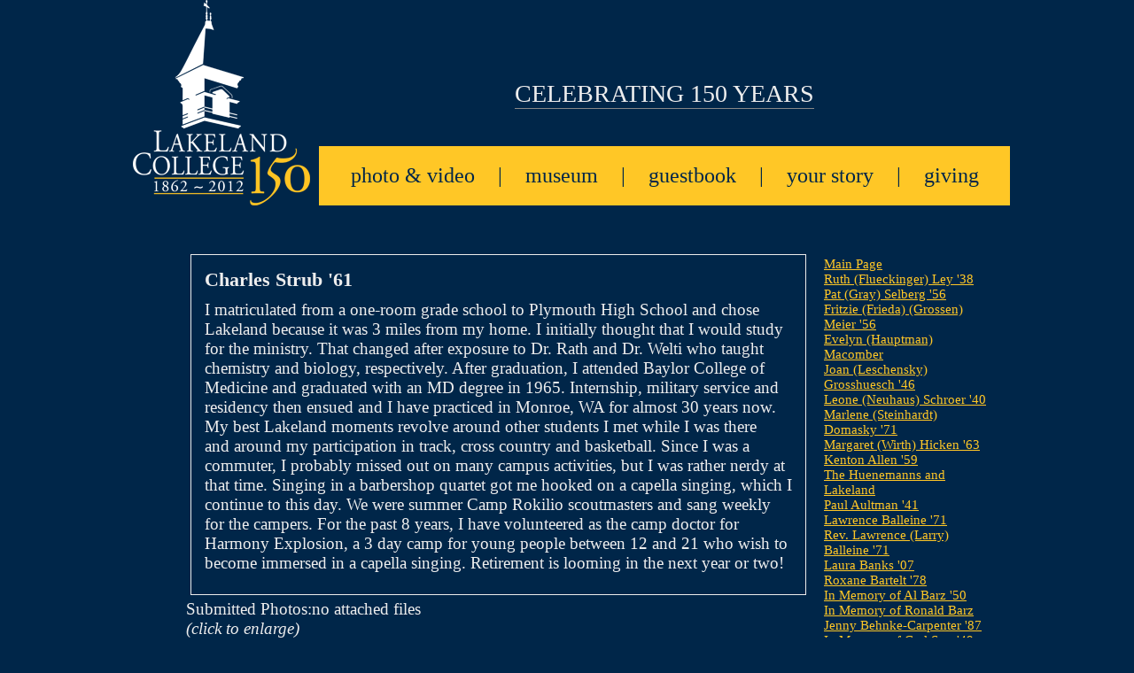

--- FILE ---
content_type: text/html; charset=UTF-8
request_url: https://lakeland150.org/story/view=73
body_size: 5028
content:
<!DOCTYPE html PUBLIC "-//W3C//DTD XHTML 1.0 Strict//EN" "http://www.w3.org/TR/xhtml1/DTD/xhtml1-strict.dtd">
<html xmlns="http://www.w3.org/1999/xhtml" lang="en" xml:lang="en">
<head>
<meta http-equiv="Content-Type" content="text/html;charset=utf-8" />
<link rel="stylesheet" type="text/css" href="/css/style.css" />
<title>Lakeland College's Sesquicentennial - Share Your Story</title>
<script type="text/javascript" src="http://lakeland150.org/_admin/lightbox2.51/js/jquery-1.7.2.min.js"></script>
<script type="text/javascript" src="http://lakeland150.org/_admin/lightbox2.51/js/lightbox.js"></script>
<link type="text/css" href="http://lakeland150.org/_admin/lightbox2.51/css/lightbox.css"  rel="stylesheet" />
<script type="text/javascript">
  var _gaq = _gaq || [];
  _gaq.push(['_setAccount', 'UA-220261-4']);
  _gaq.push(['_setDomainName', 'lakeland150.org']);
  _gaq.push(['_trackPageview']);

  (function() {
    var ga = document.createElement('script'); ga.type = 'text/javascript'; ga.async = true;
    ga.src = ('https:' == document.location.protocol ? 'https://ssl' : 'http://www') + '.google-analytics.com/ga.js';
    var s = document.getElementsByTagName('script')[0]; s.parentNode.insertBefore(ga, s);
  })();
</script>
</head>
<body>
<div id="header">
	<div id="logobox"><a href="/"><img src="/images/logo.png" alt="Lakeland College 1862 ~ 2012" title="Lakeland College sesquicentennial logo 1862 ~ 2012" width="220" height="232" /></a></div>
	<div id="headerright">
		<div id="tagline">Celebrating 150 Years</div>
		<div id="menu"><a href="/video/">photo &amp; video</a> | <a href="/museum/">museum</a> | <a href="/guestbook/">guestbook</a> | <a href="/story/">your story</a> | <a href="/giving/">giving</a>
		</div>
	</div>
</div>
<div id="contentarea"><div style="float:right;width:200px;font-size:15px;padding:0px 5px;"><ul style="list-style:none;">
<li><a href="/story/" class="b">Main Page</a></li>
<li><a href="view=290">Ruth (Flueckinger) Ley '38</a></li>
<li><a href="view=352">Pat (Gray) Selberg '56</a></li>
<li><a href="view=70">Fritzie (Frieda) (Grossen) Meier '56</a></li>
<li><a href="view=197">Evelyn (Hauptman) Macomber</a></li>
<li><a href="view=314">Joan (Leschensky) Grosshuesch '46</a></li>
<li><a href="view=81">Leone (Neuhaus) Schroer '40</a></li>
<li><a href="view=71">Marlene (Steinhardt) Domasky '71</a></li>
<li><a href="view=78">Margaret (Wirth) Hicken '63</a></li>
<li><a href="view=345">Kenton Allen '59</a></li>
<li><a href="view=346">The Huenemanns and Lakeland</a></li>
<li><a href="view=84">Paul Aultman '41</a></li>
<li><a href="view=376">Lawrence Balleine '71</a></li>
<li><a href="view=292">Rev. Lawrence (Larry) Balleine '71</a></li>
<li><a href="view=85">Laura Banks '07</a></li>
<li><a href="view=64">Roxane Bartelt '78</a></li>
<li><a href="view=309">In Memory of Al Barz '50</a></li>
<li><a href="view=377">In Memory of Ronald Barz</a></li>
<li><a href="view=90">Jenny Behnke-Carpenter '87</a></li>
<li><a href="view=288">In Memory of Carl Serr '49</a></li>
<li><a href="view=87">Victor Carman '52</a></li>
<li><a href="view=334">Bossard Hall Memories from Carroll J. Olm '46</a></li>
<li><a href="view=267">Heidi Cerdas Monge '08</a></li>
<li><a href="view=350">Rev. Glenn Coleman '49</a></li>
<li><a href="view=319">Richard Crusius '47</a></li>
<li><a href="view=54">Renee Davis '09</a></li>
<li><a href="view=348">Al Demmin '50</a></li>
<li><a href="view=45">Terry Dolan '98</a></li>
<li><a href="view=99">Wayne Duvel '57</a></li>
<li><a href="view=366">Bobbi Jo Eisenreich '06</a></li>
<li><a href="view=65">Roy Evans '69</a></li>
<li><a href="view=308">Life of the President's Secretary - Evelyn (Hauptman) Macomber</a></li>
<li><a href="view=298">Rev. Chuck Eversman '57</a></li>
<li><a href="view=53">Kate Fahrbach '93</a></li>
<li><a href="view=339">Victoria Frank '03</a></li>
<li><a href="view=321">Memories from the 1940s from Carroll J. Olm '46</a></li>
<li><a href="view=287">Antics in the '50s from Dale Kuck '53</a></li>
<li><a href="view=291">Football Memories from Paul Olm-Stoelting '43</a></li>
<li><a href="view=324">Mission House College Student Costs in 1941 from Paul Olm-Stoelting '43</a></li>
<li><a href="view=329">Faculty Quotes from the 1940s</a></li>
<li><a href="view=304">Freshman Antics in the '40s from Vernon Jaberg '44</a></li>
<li><a href="view=199">Zeta Chi Memories from Vernon Jaberg `44</a></li>
<li><a href="view=196">Cheri Frusher '77</a></li>
<li><a href="view=55">Todd Garrison '97</a></li>
<li><a href="view=383">Ronald Gaylor '62</a></li>
<li><a href="view=68">Brian Gensch '00</a></li>
<li><a href="view=305">Fraternity Memories from George Thilking '47</a></li>
<li><a href="view=47">Rick Goshgarian '66</a></li>
<li><a href="view=351">Rev. Joanne Graves '87</a></li>
<li><a href="view=301">Basketball Memories from Ruben Grosshuesch '43</a></li>
<li><a href="view=333">Cal Grosshuesch '48</a></li>
<li><a href="view=279">Ed Grosshuesch '52</a></li>
<li><a href="view=318">Judy Grosshuesch '46</a></li>
<li><a href="view=194">Ruben Grosshuesch '43</a></li>
<li><a href="view=59">Suzanne Harrison '79</a></li>
<li><a href="view=67">Barbara Hauge-Belaen '66</a></li>
<li><a href="view=312">James Hayes '03</a></li>
<li><a href="view=289">Rev. Henry Heinbuch '46</a></li>
<li><a href="view=285">Calvin Helming '51</a></li>
<li><a href="view=313">Lisa Hendricks '91</a></li>
<li><a href="view=375">Floyd R. Henschel '60</a></li>
<li><a href="view=40">Kathy Herzog '00</a></li>
<li><a href="view=49">Paul Hibler '73</a></li>
<li><a href="view=83">Pat Hindes '09</a></li>
<li><a href="view=374">Jenny Hintz-Krueger '97</a></li>
<li><a href="view=43">William Hoagland '73</a></li>
<li><a href="view=342">Gerald Hollenbeck '58</a></li>
<li><a href="view=343">Pat Hollenbeck '53</a></li>
<li><a href="view=295">Campus Player Antics from Eugene Jaberg '48</a></li>
<li><a href="view=322">Eugene Jaberg '48</a></li>
<li><a href="view=77">Vernon Jaberg '44</a></li>
<li><a href="view=57">Kimberly Jacobson '05</a></li>
<li><a href="view=401">Kurt January '76</a></li>
<li><a href="view=371">BOB JEVARJIAN '69</a></li>
<li><a href="view=372">Mary Ann Johansen-Van Leur '60</a></li>
<li><a href="view=367">Dan Jonas '60</a></li>
<li><a href="view=52">Chet Jurkovac '62</a></li>
<li><a href="view=323">Memories from Rev. Harvey Kandler '55</a></li>
<li><a href="view=332">In Memory of Delbert Kauffman '46</a></li>
<li><a href="view=61">Susan Kinsella '91</a></li>
<li><a href="view=195">Ernest Klaudt '40</a></li>
<li><a href="view=80">Carol Kley Garnett '65</a></li>
<li><a href="view=38">Allison Komaromy '08</a></li>
<li><a href="view=198">Kenneth Kuenning '52</a></li>
<li><a href="view=347">More Memories from Kenneth Kuenning '52</a></li>
<li><a href="view=310">Ernie Lauer '44</a></li>
<li><a href="view=341">Deborah Leege Lee '87</a></li>
<li><a href="view=63">Michele Leiden '09</a></li>
<li><a href="view=391">Darcy Lindelof-Johnson '95</a></li>
<li><a href="view=360">Moreau (Mac) MacCaughey '53</a></li>
<li><a href="view=94">Bruce Mackey '67</a></li>
<li><a href="view=384">Dean Marlett Smith '73</a></li>
<li><a href="view=386">Dean Marlett Smith '73</a></li>
<li><a href="view=44">Joan McCann '01</a></li>
<li><a href="view=364">Carol McGowan '51</a></li>
<li><a href="view=389">Barbara &quot;Pogo&quot; (Meyer) Miller</a></li>
<li><a href="view=88">Bob Miller '59</a></li>
<li><a href="view=336">Fraternity Antics from Rev. Bob Miller '59</a></li>
<li><a href="view=326">From a 1954 Mission House Mirror</a></li>
<li><a href="view=303">From a 1946 Mission House Mirror</a></li>
<li><a href="view=91">Bill Mohr '70</a></li>
<li><a href="view=72">Dorothy Mohr '42</a></li>
<li><a href="view=359">Jim Mohr '67</a></li>
<li><a href="view=294">Rev. Carl Mohr '49</a></li>
<li><a href="view=405">Roosevelt Moore Jr '04</a></li>
<li><a href="view=385">Angelia Neumann '12</a></li>
<li><a href="view=283">Rev. Becky Nystrom '97</a></li>
<li><a href="view=330">Freezing Up Old Main</a></li>
<li><a href="view=286">Basketball Memories from Carroll J. Olm '46</a></li>
<li><a href="view=293">Carroll J. Olm '46</a></li>
<li><a href="view=316">Greek Class Memories from Carroll J. Olm '46</a></li>
<li><a href="view=320">Paul Olm-Stoelting '43</a></li>
<li><a href="view=69">Pam Pagenkopf '95</a></li>
<li><a href="view=307">Flashbacks from Paul Olm-Stoelting '43</a></li>
<li><a href="view=51">David Rauen '09</a></li>
<li><a href="view=306">Campus Memories from Fred Reineking '46</a></li>
<li><a href="view=92">Fred Reineking '46</a></li>
<li><a href="view=315">The Reineking Memoirs from Fred Reineking '46</a></li>
<li><a href="view=368">Emily Rendall-Araujo '11</a></li>
<li><a href="view=297">Intramural Football Memories from Rev. Bob Long '56</a></li>
<li><a href="view=302">A Cappella Choir Memories from Rev. Bob Miller '59</a></li>
<li><a href="view=74">Christine Roehler '84</a></li>
<li><a href="view=58">Jerry Rohloff '60</a></li>
<li><a href="view=349">Leon Sanville '60</a></li>
<li><a href="view=60">Janeen Saunier-Kuczero '95</a></li>
<li><a href="view=331">Clever Remarks from Cal Schmidt &amp; Henry Heinbuch '46</a></li>
<li><a href="view=46">Mark Schowalter '79</a></li>
<li><a href="view=82">Orville Schroer '43</a></li>
<li><a href="view=353">Keith Selberg '56</a></li>
<li><a href="view=300">A Note from Carl Serr '49</a></li>
<li><a href="random.php">Adam Sherwood '04</a></li>
<li><a href="view=79">Betty Stahl Schoonover '50</a></li>
<li><a href="view=270">Katie Steiner '10</a></li>
<li><a href="view=299">Harry Stroessner '52</a></li>
<li><a href="view=328">Wayne Stroessner '56</a></li>
<li><a href="view=73">Charles Strub '61</a></li>
<li><a href="view=327">Gene Thieleke '58</a></li>
<li><a href="view=317">Dr. George Thilking '47</a></li>
<li><a href="view=296">Memories from Loren Tiede</a></li>
<li><a href="view=39">Dale Van De Loo '97</a></li>
<li><a href="view=344">John Van Der Male '60</a></li>
<li><a href="view=42">Houa Vang '96</a></li>
<li><a href="view=363">Dr. Melvin Vilhauer '58</a></li>
<li><a href="view=86">Jerry Wagner '89</a></li>
<li><a href="view=97">Sarah Wall '05</a></li>
<li><a href="view=400">Lori Wangemann January '79</a></li>
<li><a href="view=388">Alli Weiss '09</a></li>
<li><a href="view=56">Kara Werner '09</a></li>
<li><a href="view=325">Harvey Williams '63</a></li>
<li><a href="view=41">Heather Wilsing '07</a></li>
<li><a href="view=75">Donna Wilson '60</a></li>
<li><a href="view=98">Eleanor Woldt Skatrud Zoerb '48</a></li>
<li><a href="view=62">Eric Wruck '90</a></li>
<li><a href="view=66">Walter J. Wussow '56</a></li>
<li><a href="view=311">Duane Yegerlehner '53</a></li>
<li><a href="view=76">Cindy Zolandz '01</a></li>
<li><a href="random.php">Random submission</a></li>
</ul>
</div>
<div style="padding:15px;margin:5px;border:1px solid #ECECEC;overflow:auto;">
<h3>Charles Strub '61</h3>
<div><p>I matriculated from a one-room grade school to Plymouth High School and chose Lakeland because it was 3 miles from my home. I initially thought that&nbsp;I would study for the ministry. That changed after exposure to Dr. Rath and Dr.&nbsp;Welti who taught chemistry and biology, respectively. After graduation, I attended Baylor College of Medicine and graduated with an MD degree in 1965. Internship, military service and residency then ensued and I&nbsp;have practiced in Monroe, WA for almost 30 years now. My best Lakeland moments revolve around other students I met while I was there and&nbsp;around&nbsp;my participation&nbsp;in track, cross country and basketball. Since I was a commuter, I probably missed out on many campus activities, but I was rather nerdy at that time. Singing in a barbershop quartet got me hooked on a capella singing, which I continue to this day. We were summer Camp Rokilio scoutmasters and sang weekly for the campers. For the past 8 years, I have volunteered as the camp doctor for Harmony Explosion, a 3 day camp for young people between 12 and 21 who wish to become immersed in a capella singing. Retirement is looming in the next year or two!</p></div>
</div>
<div style="float:left;">Submitted Photos:<br /><i>(click to enlarge)</i></div>
no attached files

				
				<br />
				<br />
				

				<div><a href="random.php" style="text-decoration:none;" title="Jump to a random submitted story">Random Story</a></div>
				<div style="border: 1px solid #ebf1fa; margin: 16px auto;float:left;">
					<div id="news_icons_title">
						<div style="float: left; font-weight: bold;color:#333;">Share This Story</div>
						&nbsp;
					</div>
					
					<div id="news_icons">
					<img src="/images/icons/digg.png" border="0" alt="Post to Digg" title="Post to Digg" /><a href="http://digg.com/submit?phase=2&amp;url=%2Fstory%2Fhome%2Easp%3Fview%3D73&amp;title=Charles+Strub+%2761">Digg</a>
					
					<img src="/images/icons/delicious.png" border="0" alt="Post to del.icio.us" title="Post to del.icio.us" /><a href="http://del.icio.us/post?v=4&amp;url=%2Fstory%2Fhome%2Easp%3Fview%3D73&amp;title=Charles+Strub+%2761">del.icio.us</a>
					
					<img src="/images/icons/yahoo.png" border="0" alt="Post to Yahoo" title="Post to Yahoo" /><a href="http://myweb2.search.yahoo.com/myresults/bookmarklet?u=%2Fstory%2Fhome%2Easp%3Fview%3D73&amp;t=Charles+Strub+%2761">Yahoo</a>
					
					<img src="/images/icons/google.png" border="0" alt="Post to Google Bookmarks" title="Post to Google Bookmarks" /><a href="http://www.google.com/bookmarks/mark?op=add&amp;bkmk=%2Fstory%2Fhome%2Easp%3Fview%3D73&amp;title=Charles+Strub+%2761">Google</a>
						
					<img src="/images/icons/facebook.gif" border="0" alt="Share on Facebook" title="Share on Facebook" /><a href="http://www.facebook.com/sharer.php?u=%2Fstory%2Fhome%2Easp%3Fview%3D73">Facebook</a>
					
					<img src="/images/icons/technorati.gif" border="0" alt="Post to technorati" title="Post to Technorati" /><a href="http://technorati.com/faves/?add=%2Fstory%2Fhome%2Easp%3Fview%3D73">Technorati</a>
					</div>
				</div>


</div>

<div id="footer">
<strong>MAIL:</strong> W3718 South Drive, Plymouth, WI 53073-4878
<br /><strong>DIRECTIONS:</strong> <a href="https://lakeland.edu/About-Us/where-is-lakeland">W3718 South Drive Plymouth, WI 53073-4878</a>
<br /><strong>PHONE</strong>: 1-800-569-2166 FAX: 920-565-1206
<br /><strong>EMAIL:</strong> <a href="mailto:webmaster@lakeland.edu">Webmaster</a> | <a href="https://lakeland.edu/Inside-Lakeland/consumer-information-disclosures#complaints">Feedback</a> | <a href="https://lakeland.edu/Inside-Lakeland/privacy-policy">Privacy Policy</a>
<br />Copyright &copy; 2026 Lakeland University
<br /><a href="https://lakeland.edu/">Main website</a>
</div>

</body>
</html>

--- FILE ---
content_type: text/css
request_url: https://lakeland150.org/css/style.css
body_size: 886
content:
* {margin:0px;padding:0px;border:0px;}
body {
	background-color:#002649;
}
#header {
	height:232px;
	background-color:#002649;
	width:100%;
	float:left;
}
#header #logobox {
	float:left;
	height:232px;
	width:220px;
}

#headerright {
	height:232px;
	margin-left:220px;
	position:relative;
	text-align:center;
}
#header #tagline {
	display:inline-block;
	color:#EEE;
	font-size:28px;
	text-transform:uppercase;
	border-bottom:1px solid #888;
	padding-top:90px;
	margin:auto;
}
#header #menu {
	color:#002649;
	background-color:#FFC726;
	font-size:24px;
	padding-top:20px;
	padding-bottom:20px;
	text-align:center;
	width:100%;
	position:absolute;
	bottom:0px;
}
#header #menu a{
	color:#002649;
	text-decoration:none;
	padding:20px;
}
#header #menu a:hover, #header #menu a:focus{
	color:#333;
	background-color:#FFEDB7;
}
#contentarea {
	clear:both;
	color:#EEE;
	background-color:#002649;
	padding-top:50px;
	padding-left:70px;
	padding-right:20px;
	font-size:19px;
}
#contentarea a {
	color:#FFC726;
}
#contentarea a:hover {
	color:#FFEDB7;
}
#contentarea a:visited {
	color:#FFEDB7;
}


#contentarea table {
	border-collapse:collapse;
	border-spacing:0px
}
#contentarea td {
	padding:5px;
}
.tbldef {
	background-color:#002649;
	color:#FFF;
}
.tblalt {
	background-color:#A9A9A9;
	color:#000;
}
.tblhead {
	background-color:#FFC726;
	color:#000;
}
button {
	padding:6px;
	font-size:16px;
	background-color:#FFC726;
	border:1px solid #000;
}
button:active {
	padding:7px 4px 5px 8px;
	background-color:#FFEDB7;
	border:1px solid #888;
}
#footer {
	text-align:center;
	background-color:#002649;
	color:#FFF;
	font-size:12px;
	width:100%;
	clear:both;
	margin-top:60px;
	margin-bottom:20px;
}

#footer a {
	color:#FFC726;
}
#footer a:hover {
	color:#FFEDB7;
}
#footer a:visited {
	color:#FFEDB7;
}


#imageright,
.imageright {
	float: right;
	margin-left: 30px;
	margin-right: auto;
	display: block;

	padding-left:10px;
	padding-right:10px;
	padding-top:10px;
	padding-bottom:60px;

	border:solid;
	border-color: #dddddd #aaaaaa #aaaaaa #dddddd;
	border-width: 1px 2px 2px 1px;
	background-color:white;
}


#imageright2,
.imageright2 {
	float: right;
	margin-left: 30px;
	margin-right: auto;
	display: block;

	padding-left:10px;
	padding-right:10px;
	padding-top:10px;
	padding-bottom:10px;

	border:solid;
	border-color: #dddddd #aaaaaa #aaaaaa #dddddd;
	border-width: 1px 2px 2px 1px;
	background-color:white;
}

.imageleft {
	float:left;
	margin-left: auto;
	margin-right: 30px;
	display: block;

	padding-left:10px;
	padding-right:10px;
	padding-top:10px;
	padding-bottom:10px;

	border:solid;
	border-color: #dddddd #aaaaaa #aaaaaa #dddddd;
	border-width: 1px 2px 2px 1px;
	background-color:white;
}



body {
	max-width:1000px;
	min-width:780px;
	margin-left:auto;
	margin-right:auto;
}

input, button, select {
	margin: 2px 5px;
}
label {
	font-weight:bold;
}

#contentarea li {
	margin-left:15px;
}
#contentarea p, #contentarea ul {
	margin:0.5em 0px;
}

#news_icons_title {
	background-color:#ebf1fa;
	padding:6px;
}
#news_icons {
	padding:6px;
}
#news_icons a {
	padding-right:10px;
}
#news_icons img {
	padding-right:2px;
	padding-bottom:1px;
	vertical-align:bottom;
}